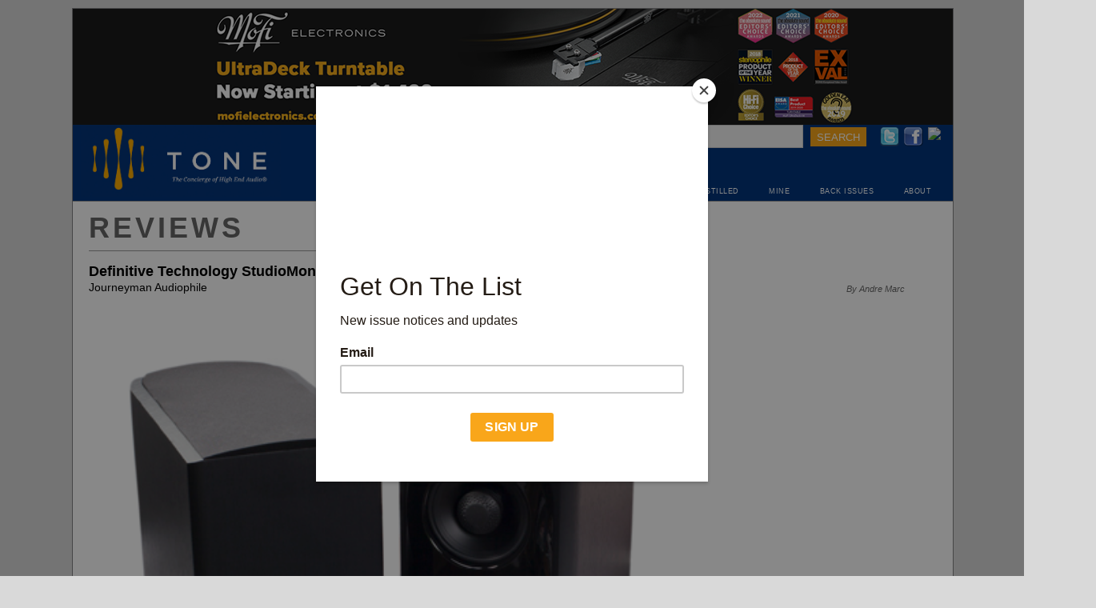

--- FILE ---
content_type: text/html; charset=UTF-8
request_url: https://www.tonepublications.com/review/definitive-technology-studiomonitor-65-speakers/
body_size: 11646
content:
<!DOCTYPE html PUBLIC "-//W3C//DTD XHTML 1.0 Strict//EN"
"http://www.w3.org/TR/xhtml1/DTD/xhtml1-strict.dtd">
<html xmlns="http://www.w3.org/1999/xhtml">
<head>
    		<title>  Definitive Technology StudioMonitor 65 Speakers</title>
				<meta name="robots" content="index, follow" />
		<meta name='robots' content='max-image-preview:large' />
<link rel='dns-prefetch' href='//www.googletagmanager.com' />
<link rel="alternate" type="application/rss+xml" title="TONEAudio MAGAZINE &raquo; Definitive Technology StudioMonitor 65 Speakers Comments Feed" href="https://www.tonepublications.com/review/definitive-technology-studiomonitor-65-speakers/feed/" />
<script type="text/javascript">
/* <![CDATA[ */
window._wpemojiSettings = {"baseUrl":"https:\/\/s.w.org\/images\/core\/emoji\/15.0.3\/72x72\/","ext":".png","svgUrl":"https:\/\/s.w.org\/images\/core\/emoji\/15.0.3\/svg\/","svgExt":".svg","source":{"concatemoji":"https:\/\/www.tonepublications.com\/wp-includes\/js\/wp-emoji-release.min.js?ver=6.6.2"}};
/*! This file is auto-generated */
!function(i,n){var o,s,e;function c(e){try{var t={supportTests:e,timestamp:(new Date).valueOf()};sessionStorage.setItem(o,JSON.stringify(t))}catch(e){}}function p(e,t,n){e.clearRect(0,0,e.canvas.width,e.canvas.height),e.fillText(t,0,0);var t=new Uint32Array(e.getImageData(0,0,e.canvas.width,e.canvas.height).data),r=(e.clearRect(0,0,e.canvas.width,e.canvas.height),e.fillText(n,0,0),new Uint32Array(e.getImageData(0,0,e.canvas.width,e.canvas.height).data));return t.every(function(e,t){return e===r[t]})}function u(e,t,n){switch(t){case"flag":return n(e,"\ud83c\udff3\ufe0f\u200d\u26a7\ufe0f","\ud83c\udff3\ufe0f\u200b\u26a7\ufe0f")?!1:!n(e,"\ud83c\uddfa\ud83c\uddf3","\ud83c\uddfa\u200b\ud83c\uddf3")&&!n(e,"\ud83c\udff4\udb40\udc67\udb40\udc62\udb40\udc65\udb40\udc6e\udb40\udc67\udb40\udc7f","\ud83c\udff4\u200b\udb40\udc67\u200b\udb40\udc62\u200b\udb40\udc65\u200b\udb40\udc6e\u200b\udb40\udc67\u200b\udb40\udc7f");case"emoji":return!n(e,"\ud83d\udc26\u200d\u2b1b","\ud83d\udc26\u200b\u2b1b")}return!1}function f(e,t,n){var r="undefined"!=typeof WorkerGlobalScope&&self instanceof WorkerGlobalScope?new OffscreenCanvas(300,150):i.createElement("canvas"),a=r.getContext("2d",{willReadFrequently:!0}),o=(a.textBaseline="top",a.font="600 32px Arial",{});return e.forEach(function(e){o[e]=t(a,e,n)}),o}function t(e){var t=i.createElement("script");t.src=e,t.defer=!0,i.head.appendChild(t)}"undefined"!=typeof Promise&&(o="wpEmojiSettingsSupports",s=["flag","emoji"],n.supports={everything:!0,everythingExceptFlag:!0},e=new Promise(function(e){i.addEventListener("DOMContentLoaded",e,{once:!0})}),new Promise(function(t){var n=function(){try{var e=JSON.parse(sessionStorage.getItem(o));if("object"==typeof e&&"number"==typeof e.timestamp&&(new Date).valueOf()<e.timestamp+604800&&"object"==typeof e.supportTests)return e.supportTests}catch(e){}return null}();if(!n){if("undefined"!=typeof Worker&&"undefined"!=typeof OffscreenCanvas&&"undefined"!=typeof URL&&URL.createObjectURL&&"undefined"!=typeof Blob)try{var e="postMessage("+f.toString()+"("+[JSON.stringify(s),u.toString(),p.toString()].join(",")+"));",r=new Blob([e],{type:"text/javascript"}),a=new Worker(URL.createObjectURL(r),{name:"wpTestEmojiSupports"});return void(a.onmessage=function(e){c(n=e.data),a.terminate(),t(n)})}catch(e){}c(n=f(s,u,p))}t(n)}).then(function(e){for(var t in e)n.supports[t]=e[t],n.supports.everything=n.supports.everything&&n.supports[t],"flag"!==t&&(n.supports.everythingExceptFlag=n.supports.everythingExceptFlag&&n.supports[t]);n.supports.everythingExceptFlag=n.supports.everythingExceptFlag&&!n.supports.flag,n.DOMReady=!1,n.readyCallback=function(){n.DOMReady=!0}}).then(function(){return e}).then(function(){var e;n.supports.everything||(n.readyCallback(),(e=n.source||{}).concatemoji?t(e.concatemoji):e.wpemoji&&e.twemoji&&(t(e.twemoji),t(e.wpemoji)))}))}((window,document),window._wpemojiSettings);
/* ]]> */
</script>
<style id='wp-emoji-styles-inline-css' type='text/css'>

	img.wp-smiley, img.emoji {
		display: inline !important;
		border: none !important;
		box-shadow: none !important;
		height: 1em !important;
		width: 1em !important;
		margin: 0 0.07em !important;
		vertical-align: -0.1em !important;
		background: none !important;
		padding: 0 !important;
	}
</style>
<link rel='stylesheet' id='wp-block-library-css' href='https://www.tonepublications.com/wp-includes/css/dist/block-library/style.min.css?ver=6.6.2' type='text/css' media='all' />
<style id='classic-theme-styles-inline-css' type='text/css'>
/*! This file is auto-generated */
.wp-block-button__link{color:#fff;background-color:#32373c;border-radius:9999px;box-shadow:none;text-decoration:none;padding:calc(.667em + 2px) calc(1.333em + 2px);font-size:1.125em}.wp-block-file__button{background:#32373c;color:#fff;text-decoration:none}
</style>
<style id='global-styles-inline-css' type='text/css'>
:root{--wp--preset--aspect-ratio--square: 1;--wp--preset--aspect-ratio--4-3: 4/3;--wp--preset--aspect-ratio--3-4: 3/4;--wp--preset--aspect-ratio--3-2: 3/2;--wp--preset--aspect-ratio--2-3: 2/3;--wp--preset--aspect-ratio--16-9: 16/9;--wp--preset--aspect-ratio--9-16: 9/16;--wp--preset--color--black: #000000;--wp--preset--color--cyan-bluish-gray: #abb8c3;--wp--preset--color--white: #ffffff;--wp--preset--color--pale-pink: #f78da7;--wp--preset--color--vivid-red: #cf2e2e;--wp--preset--color--luminous-vivid-orange: #ff6900;--wp--preset--color--luminous-vivid-amber: #fcb900;--wp--preset--color--light-green-cyan: #7bdcb5;--wp--preset--color--vivid-green-cyan: #00d084;--wp--preset--color--pale-cyan-blue: #8ed1fc;--wp--preset--color--vivid-cyan-blue: #0693e3;--wp--preset--color--vivid-purple: #9b51e0;--wp--preset--gradient--vivid-cyan-blue-to-vivid-purple: linear-gradient(135deg,rgba(6,147,227,1) 0%,rgb(155,81,224) 100%);--wp--preset--gradient--light-green-cyan-to-vivid-green-cyan: linear-gradient(135deg,rgb(122,220,180) 0%,rgb(0,208,130) 100%);--wp--preset--gradient--luminous-vivid-amber-to-luminous-vivid-orange: linear-gradient(135deg,rgba(252,185,0,1) 0%,rgba(255,105,0,1) 100%);--wp--preset--gradient--luminous-vivid-orange-to-vivid-red: linear-gradient(135deg,rgba(255,105,0,1) 0%,rgb(207,46,46) 100%);--wp--preset--gradient--very-light-gray-to-cyan-bluish-gray: linear-gradient(135deg,rgb(238,238,238) 0%,rgb(169,184,195) 100%);--wp--preset--gradient--cool-to-warm-spectrum: linear-gradient(135deg,rgb(74,234,220) 0%,rgb(151,120,209) 20%,rgb(207,42,186) 40%,rgb(238,44,130) 60%,rgb(251,105,98) 80%,rgb(254,248,76) 100%);--wp--preset--gradient--blush-light-purple: linear-gradient(135deg,rgb(255,206,236) 0%,rgb(152,150,240) 100%);--wp--preset--gradient--blush-bordeaux: linear-gradient(135deg,rgb(254,205,165) 0%,rgb(254,45,45) 50%,rgb(107,0,62) 100%);--wp--preset--gradient--luminous-dusk: linear-gradient(135deg,rgb(255,203,112) 0%,rgb(199,81,192) 50%,rgb(65,88,208) 100%);--wp--preset--gradient--pale-ocean: linear-gradient(135deg,rgb(255,245,203) 0%,rgb(182,227,212) 50%,rgb(51,167,181) 100%);--wp--preset--gradient--electric-grass: linear-gradient(135deg,rgb(202,248,128) 0%,rgb(113,206,126) 100%);--wp--preset--gradient--midnight: linear-gradient(135deg,rgb(2,3,129) 0%,rgb(40,116,252) 100%);--wp--preset--font-size--small: 13px;--wp--preset--font-size--medium: 20px;--wp--preset--font-size--large: 36px;--wp--preset--font-size--x-large: 42px;--wp--preset--spacing--20: 0.44rem;--wp--preset--spacing--30: 0.67rem;--wp--preset--spacing--40: 1rem;--wp--preset--spacing--50: 1.5rem;--wp--preset--spacing--60: 2.25rem;--wp--preset--spacing--70: 3.38rem;--wp--preset--spacing--80: 5.06rem;--wp--preset--shadow--natural: 6px 6px 9px rgba(0, 0, 0, 0.2);--wp--preset--shadow--deep: 12px 12px 50px rgba(0, 0, 0, 0.4);--wp--preset--shadow--sharp: 6px 6px 0px rgba(0, 0, 0, 0.2);--wp--preset--shadow--outlined: 6px 6px 0px -3px rgba(255, 255, 255, 1), 6px 6px rgba(0, 0, 0, 1);--wp--preset--shadow--crisp: 6px 6px 0px rgba(0, 0, 0, 1);}:where(.is-layout-flex){gap: 0.5em;}:where(.is-layout-grid){gap: 0.5em;}body .is-layout-flex{display: flex;}.is-layout-flex{flex-wrap: wrap;align-items: center;}.is-layout-flex > :is(*, div){margin: 0;}body .is-layout-grid{display: grid;}.is-layout-grid > :is(*, div){margin: 0;}:where(.wp-block-columns.is-layout-flex){gap: 2em;}:where(.wp-block-columns.is-layout-grid){gap: 2em;}:where(.wp-block-post-template.is-layout-flex){gap: 1.25em;}:where(.wp-block-post-template.is-layout-grid){gap: 1.25em;}.has-black-color{color: var(--wp--preset--color--black) !important;}.has-cyan-bluish-gray-color{color: var(--wp--preset--color--cyan-bluish-gray) !important;}.has-white-color{color: var(--wp--preset--color--white) !important;}.has-pale-pink-color{color: var(--wp--preset--color--pale-pink) !important;}.has-vivid-red-color{color: var(--wp--preset--color--vivid-red) !important;}.has-luminous-vivid-orange-color{color: var(--wp--preset--color--luminous-vivid-orange) !important;}.has-luminous-vivid-amber-color{color: var(--wp--preset--color--luminous-vivid-amber) !important;}.has-light-green-cyan-color{color: var(--wp--preset--color--light-green-cyan) !important;}.has-vivid-green-cyan-color{color: var(--wp--preset--color--vivid-green-cyan) !important;}.has-pale-cyan-blue-color{color: var(--wp--preset--color--pale-cyan-blue) !important;}.has-vivid-cyan-blue-color{color: var(--wp--preset--color--vivid-cyan-blue) !important;}.has-vivid-purple-color{color: var(--wp--preset--color--vivid-purple) !important;}.has-black-background-color{background-color: var(--wp--preset--color--black) !important;}.has-cyan-bluish-gray-background-color{background-color: var(--wp--preset--color--cyan-bluish-gray) !important;}.has-white-background-color{background-color: var(--wp--preset--color--white) !important;}.has-pale-pink-background-color{background-color: var(--wp--preset--color--pale-pink) !important;}.has-vivid-red-background-color{background-color: var(--wp--preset--color--vivid-red) !important;}.has-luminous-vivid-orange-background-color{background-color: var(--wp--preset--color--luminous-vivid-orange) !important;}.has-luminous-vivid-amber-background-color{background-color: var(--wp--preset--color--luminous-vivid-amber) !important;}.has-light-green-cyan-background-color{background-color: var(--wp--preset--color--light-green-cyan) !important;}.has-vivid-green-cyan-background-color{background-color: var(--wp--preset--color--vivid-green-cyan) !important;}.has-pale-cyan-blue-background-color{background-color: var(--wp--preset--color--pale-cyan-blue) !important;}.has-vivid-cyan-blue-background-color{background-color: var(--wp--preset--color--vivid-cyan-blue) !important;}.has-vivid-purple-background-color{background-color: var(--wp--preset--color--vivid-purple) !important;}.has-black-border-color{border-color: var(--wp--preset--color--black) !important;}.has-cyan-bluish-gray-border-color{border-color: var(--wp--preset--color--cyan-bluish-gray) !important;}.has-white-border-color{border-color: var(--wp--preset--color--white) !important;}.has-pale-pink-border-color{border-color: var(--wp--preset--color--pale-pink) !important;}.has-vivid-red-border-color{border-color: var(--wp--preset--color--vivid-red) !important;}.has-luminous-vivid-orange-border-color{border-color: var(--wp--preset--color--luminous-vivid-orange) !important;}.has-luminous-vivid-amber-border-color{border-color: var(--wp--preset--color--luminous-vivid-amber) !important;}.has-light-green-cyan-border-color{border-color: var(--wp--preset--color--light-green-cyan) !important;}.has-vivid-green-cyan-border-color{border-color: var(--wp--preset--color--vivid-green-cyan) !important;}.has-pale-cyan-blue-border-color{border-color: var(--wp--preset--color--pale-cyan-blue) !important;}.has-vivid-cyan-blue-border-color{border-color: var(--wp--preset--color--vivid-cyan-blue) !important;}.has-vivid-purple-border-color{border-color: var(--wp--preset--color--vivid-purple) !important;}.has-vivid-cyan-blue-to-vivid-purple-gradient-background{background: var(--wp--preset--gradient--vivid-cyan-blue-to-vivid-purple) !important;}.has-light-green-cyan-to-vivid-green-cyan-gradient-background{background: var(--wp--preset--gradient--light-green-cyan-to-vivid-green-cyan) !important;}.has-luminous-vivid-amber-to-luminous-vivid-orange-gradient-background{background: var(--wp--preset--gradient--luminous-vivid-amber-to-luminous-vivid-orange) !important;}.has-luminous-vivid-orange-to-vivid-red-gradient-background{background: var(--wp--preset--gradient--luminous-vivid-orange-to-vivid-red) !important;}.has-very-light-gray-to-cyan-bluish-gray-gradient-background{background: var(--wp--preset--gradient--very-light-gray-to-cyan-bluish-gray) !important;}.has-cool-to-warm-spectrum-gradient-background{background: var(--wp--preset--gradient--cool-to-warm-spectrum) !important;}.has-blush-light-purple-gradient-background{background: var(--wp--preset--gradient--blush-light-purple) !important;}.has-blush-bordeaux-gradient-background{background: var(--wp--preset--gradient--blush-bordeaux) !important;}.has-luminous-dusk-gradient-background{background: var(--wp--preset--gradient--luminous-dusk) !important;}.has-pale-ocean-gradient-background{background: var(--wp--preset--gradient--pale-ocean) !important;}.has-electric-grass-gradient-background{background: var(--wp--preset--gradient--electric-grass) !important;}.has-midnight-gradient-background{background: var(--wp--preset--gradient--midnight) !important;}.has-small-font-size{font-size: var(--wp--preset--font-size--small) !important;}.has-medium-font-size{font-size: var(--wp--preset--font-size--medium) !important;}.has-large-font-size{font-size: var(--wp--preset--font-size--large) !important;}.has-x-large-font-size{font-size: var(--wp--preset--font-size--x-large) !important;}
:where(.wp-block-post-template.is-layout-flex){gap: 1.25em;}:where(.wp-block-post-template.is-layout-grid){gap: 1.25em;}
:where(.wp-block-columns.is-layout-flex){gap: 2em;}:where(.wp-block-columns.is-layout-grid){gap: 2em;}
:root :where(.wp-block-pullquote){font-size: 1.5em;line-height: 1.6;}
</style>
<link rel='stylesheet' id='easy_table_style-css' href='https://www.tonepublications.com/wp-content/plugins/Easy-Table-master/themes/default/style.css?ver=0.1-beta' type='text/css' media='all' />
<link rel='stylesheet' id='snap-style-css' href='https://www.tonepublications.com/wp-content/plugins/wp-snap-extended/snap-style.css?ver=20120208' type='text/css' media='all' />
<link rel="https://api.w.org/" href="https://www.tonepublications.com/wp-json/" /><link rel="alternate" title="JSON" type="application/json" href="https://www.tonepublications.com/wp-json/wp/v2/posts/11371" /><link rel="EditURI" type="application/rsd+xml" title="RSD" href="https://www.tonepublications.com/xmlrpc.php?rsd" />
<link rel="canonical" href="https://www.tonepublications.com/review/definitive-technology-studiomonitor-65-speakers/" />
<link rel='shortlink' href='https://www.tonepublications.com/?p=11371' />
<link rel="alternate" title="oEmbed (JSON)" type="application/json+oembed" href="https://www.tonepublications.com/wp-json/oembed/1.0/embed?url=https%3A%2F%2Fwww.tonepublications.com%2Freview%2Fdefinitive-technology-studiomonitor-65-speakers%2F" />
<link rel="alternate" title="oEmbed (XML)" type="text/xml+oembed" href="https://www.tonepublications.com/wp-json/oembed/1.0/embed?url=https%3A%2F%2Fwww.tonepublications.com%2Freview%2Fdefinitive-technology-studiomonitor-65-speakers%2F&#038;format=xml" />
<meta name="generator" content="Site Kit by Google 1.171.0" /><meta property="og:title" name="og:title" content="Definitive Technology StudioMonitor 65 Speakers" />
<meta property="og:type" name="og:type" content="article" />
<meta property="og:image" name="og:image" content="https://www.tonepublications.com/media/166.jpg" />
<meta property="og:image" name="og:image" content="https://www.tonepublications.com/media/262.jpg" />
<meta property="og:image" name="og:image" content="https://www.tonepublications.com/media/356.jpg" />
<meta property="og:url" name="og:url" content="https://www.tonepublications.com/review/definitive-technology-studiomonitor-65-speakers/" />
<meta property="og:description" name="og:description" content="The market for sub-$1,000 speakers continues to get hotter.  Combining modern design tools and talented engineers with manufacturing in Asia allows more great-sounding loudspeakers to occupy this price range.  Products from Definitive Technology always come up at the top of friends’ and reviewers’ lists.  The SM 65 speakers reviewed here retail for just $900 a [...]" />
<meta property="og:locale" name="og:locale" content="en_US" />
<meta property="og:site_name" name="og:site_name" content="TONEAudio MAGAZINE" />
<meta property="twitter:card" name="twitter:card" content="summary_large_image" />
<meta property="article:tag" name="article:tag" content="65" />
<meta property="article:tag" name="article:tag" content="65 Speakers" />
<meta property="article:tag" name="article:tag" content="Andre Marc" />
<meta property="article:tag" name="article:tag" content="Definitive" />
<meta property="article:tag" name="article:tag" content="speaker" />
<meta property="article:tag" name="article:tag" content="Speakers" />
<meta property="article:tag" name="article:tag" content="StudioMonitor" />
<meta property="article:tag" name="article:tag" content="Technology" />
<meta property="article:section" name="article:section" content="Reviews" />
<meta property="article:published_time" name="article:published_time" content="2013-10-24T11:58:03-07:00" />
<meta property="article:modified_time" name="article:modified_time" content="2016-01-18T23:27:01-08:00" />
<meta property="article:author" name="article:author" content="https://www.tonepublications.com/author/toneaudio/" />
<link rel="icon" href="https://www.tonepublications.com/media/cropped-fav-icon-32x32.jpg" sizes="32x32" />
<link rel="icon" href="https://www.tonepublications.com/media/cropped-fav-icon-192x192.jpg" sizes="192x192" />
<link rel="apple-touch-icon" href="https://www.tonepublications.com/media/cropped-fav-icon-180x180.jpg" />
<meta name="msapplication-TileImage" content="https://www.tonepublications.com/media/cropped-fav-icon-270x270.jpg" />
	<meta http-equiv="content-type" content="application/xhtml+xml; charset=utf-8" />
	<link rel="shortcut icon" href="/favicon.ico" />
	<link rel="icon" type="image/png" href="/favicon.png" /> 
	<link rel="alternate" type="application/rss+xml" title="RSS 2.0" href="https://www.tonepublications.com/feed/" />
	<link rel="stylesheet" href="https://www.tonepublications.com/wp-content/themes/tone/style.css?1754863974" media="screen,projection,print" type="text/css" />
	<link rel='stylesheet' href='https://fonts.googleapis.com/css?family=Oswald|Droid+Sans' type='text/css' media='all'/> 
	 <!--link rel="stylesheet" href="/_css/print.css" media="print" type="text/css" /-->
	<script id="mcjs">!function(c,h,i,m,p){m=c.createElement(h),p=c.getElementsByTagName(h)[0],m.async=1,m.src=i,p.parentNode.insertBefore(m,p)}(document,"script","https://chimpstatic.com/mcjs-connected/js/users/61d02b4a6df83bf499ff85171/e80d823142e1b75ea713f3e5f.js");</script>
</head>
<body class="tone single postid-11371 s-category-review s-tag-65 s-tag-65-speakers s-tag-andre-marc s-tag-definitive s-tag-speaker s-tag-speakers s-tag-studiomonitor s-tag-technology s-author-jack">
  <div id="wrapper">
  
    <div id="top_banner" style="width:1100px;height:140px;background-color:#02357b"><a href="https://bit.ly/tone_mfe_ultra"><img src="https://www.tonepublications.com/media/2024/10/mofi-3-banner.png" alt="" width="1100" height="145" class="alignnone size-full wp-image-28984" /></a></div>	
	<div id="header">
	  <h4><a href='https://www.tonepublications.com'>TONEAudio MAGAZINE</a> <span>The Concierge of High End Audio</span></h4>	  
	  <div id="search">
	  	<form method="GET" action="/search">
	  	<input type="text" value="" name="q" placeholder="">
	  	<input name="subscribe" value="SEARCH" class="submit" type="submit"> 
	  	</form>
	  </div>
	 
	  
	  <div id="instagram"><a href="https://instagram.com/toneaudiomagazine" target=_blank"><img src="https://upload.wikimedia.org/wikipedia/commons/e/e7/Instagram_logo_2016.svg"></a></div>
	  <div id="facebook"><a href="https://www.facebook.com/pages/TONEAudio-magazine/202814503091701" target=_blank"><img src="/wp-content/themes/tone/img/facebook-24x24.png"></a></div>
	  <div id="twitter"><a href="https://www.twitter.com/toneaudio/" target=_blank"><img src="/wp-content/themes/tone/img/twitter-24x24.png"></a></div>
	  <div id="gcs"></div>
 
        <div id="submenu1">
          <span><a href="/industry-news/">NEWS</a></span>
          <span><a href="/review/">REVIEWS</a></span>
          <span><a href="/blog/">BLOG</a></span>
          <span><a href="/music/">MUSIC</a></span>
          <span><a href="/audiophile-apartment/">AUDIOPHILE APARTMENT</a></span>
          <span><a href="/distilled/">DISTILLED</a></span>
          <span><a href="/mine/">MINE</a></span>
          <span><a href="/magazine/">BACK ISSUES</a></span>
          <span><a href="/staff/">ABOUT</a></span>
	  </div>
	  
	</div><!-- #header -->
	
	<div id="access">
		<div class="skip-link"><a href="#content" title="Skip to content">Skip to content</a></div>
	</div><!-- #access -->
 
		<div id="content" class="single-12">
						<h3 class="section-head"><a href="https://www.tonepublications.com/review/" title="Back to Reviews">Reviews</a></h3>
	
 
			<div id="post-11371" class="post">
				<h1 class="entry-title">Definitive Technology StudioMonitor 65 Speakers 
				<span class="gear-review-subhead">Journeyman Audiophile</span></a></h1>
				<span class="gear-review-reviewer">By Andre Marc</span>				
				<div class="entry-content">
									<p><strong><a rel="attachment wp-att-11373" href="https://www.tonepublications.com/review/definitive-technology-studiomonitor-65-speakers/attachment/1-54/"><img fetchpriority="high" decoding="async" class="alignnone size-full wp-image-11373" title="1" src="https://www.tonepublications.com/media/166.jpg" alt="" width="600" height="461" srcset="https://www.tonepublications.com/media/166.jpg 600w, https://www.tonepublications.com/media/166-200x153.jpg 200w, https://www.tonepublications.com/media/166-300x230.jpg 300w" sizes="(max-width: 600px) 100vw, 600px" /></a>The market for sub-$1,000 speakers continues to get hotter.  Combining modern design tools and talented engineers with manufacturing in Asia allows more great-sounding loudspeakers to occupy this price range.  Products from Definitive Technology always come up at the top of friends’ and reviewers’ lists.  The SM 65 speakers reviewed here retail for just $900 a pair.</strong></p>
<p>The SM 65 stands 20 inches tall and measures 18 inches from front baffle to back panel.  Weighing in at 22 pounds apiece, this is no “mini monitor.”  The speaker’s gloss-black front baffle is attractive and features a D’Appolito array, with Def Tech’s proprietary 5.25-inch midrange driver above and below a specially treated aluminum dome tweeter.  Interestingly, the speaker combines a top-firing passive radiator with a phase-coherent crossover network and heavy internal bracing on the cabinet—this is top-quality stuff for a speaker at this price.</p>
<p><strong>Simple Setup</strong></p>
<p>The SM 65s are finished in black, and each speaker comes equipped with two sets of high-quality binding posts to allow for bi-wiring.  I single-wire the speakers with a pair of Transparent MusicWave cables.  Def Tech supplies a set of attractive grilles with the speakers, but all of my listening was done without them.  The speakers benefit from high-quality stands; I use stands from Sound Anchors for my review.</p>
<p>Toeing-in the SM 65s at about 20 degrees works perfectly in my room, and because of the speakers’ small size, they are easily adjusted to achieve the ideal balance for your room and taste.  The review pair arrives with a few hours on the clock, so it only takes an hour or so for the speakers to settle into a groove that keeps me in the listening chair for hours.</p>
<p>The SM 65s’ 92-dB sensitivity makes them incredibly easy to drive; they require very little power to rock the house, which makes them a good fit for low-power tube amplification.  They are an excellent match for the 20-watt-per-channel Bob Carver Black Magic 20 stereo amplifier I reviewed last issue.  Our publisher even mentions that he has excellent results pairing the SM 65s with his 25-watt-per-channel 845 SET amplifiers and the EL-34-powered Ultravalve amp from AVA.</p>
<p><strong><a rel="attachment wp-att-11374" href="https://www.tonepublications.com/review/definitive-technology-studiomonitor-65-speakers/attachment/2-52/"><img decoding="async" class="alignnone size-full wp-image-11374" title="2" src="https://www.tonepublications.com/media/262.jpg" alt="" width="600" height="407" srcset="https://www.tonepublications.com/media/262.jpg 600w, https://www.tonepublications.com/media/262-200x135.jpg 200w, https://www.tonepublications.com/media/262-300x203.jpg 300w" sizes="(max-width: 600px) 100vw, 600px" /></a>Getting Down to Business</strong></p>
<p>After just a brief listen, I quickly discover the areas in which SM 65s are superb.  First and foremost, they excel at presenting soundstage <em>depth</em>, providing the best I have experienced from a sub-$1,000 speaker, with the recording space extending well behind the speakers.  The soundstage width these speakers provide is equally enticing, as they spread the performers across my listening room.  Even more exciting is the tonal purity through the midrange that the SM 65s deliver; vocals are beguiling, as are acoustic instruments.  Piano, strings and acoustic guitar are well represented, which is a tough mark to hit at this price.</p>
<p>Thoroughly satisfied with speaker position, I turn first to the sublime new release from Nick Cave and the Bad Seeds, <em>Push The Sky Away</em>,<em> </em>which I have been listening to a lot recently.  This is one of the most melodic and focused recordings of Cave’s amazing career.  Midway through this dramatic song cycle, it becomes clear to me that I’m experiencing a<em> performance</em>, rather than merely listening to a home playback system, which is a rather rare occurrence for a speaker of this size.  Through the SM 65s, Cave’s voice is as present and dimensional as one could hope for, especially within the context of the sparer arrangements—a definite goose-bump moment.</p>
<p>The excellent 2002 remaster of Lou Reed’s classic album, <em>Transformer</em>, is a blast through these speakers, with all the elements of the mix coming together as a coherent whole.  Key tracks like “Satellite Of Love” and “Walk On The Wild Side” sound fresh and lively.  It’s easy to hear why this album was so hugely influential.</p>
<p>Marvin Gaye’s overlooked masterpiece, <em>In Our Lifetime</em>, is equally revelatory.  The genius of Gaye’s catchy melodies, funked-up rhythms, dense arrangements and famous vocals (which are clearly at their peak at this point in his career) all feel as if they are framed in a halo, while the speakers easily keep pace with the snappy bass lines and syncopated beats—pure magic.</p>
<p>Staying on the Marvin Gaye kick, I turn next to his sprawling masterwork from 1978, <em>Here, My Dear</em>.  This R&amp;B/funk classic sounds otherworldly through the SM 65s, which never single out any obscure detail at the expense of overall musical flow; it feels like I am sitting at a mixing console in a smaller room.  The StudioMonitor lives up to its title.<em> </em></p>
<p><em> </em></p>
<p><em> </em></p>
<p><strong><a rel="attachment wp-att-11375" href="https://www.tonepublications.com/review/definitive-technology-studiomonitor-65-speakers/attachment/3-46/"><img decoding="async" class="alignnone size-full wp-image-11375" title="3" src="https://www.tonepublications.com/media/356.jpg" alt="" width="600" height="407" srcset="https://www.tonepublications.com/media/356.jpg 600w, https://www.tonepublications.com/media/356-200x135.jpg 200w, https://www.tonepublications.com/media/356-300x203.jpg 300w" sizes="(max-width: 600px) 100vw, 600px" /></a>By Comparison</strong></p>
<p>Though my reference Harbeth Compact 7ES-3s are considerably more expensive than the SM 65s, both pairs share aspects that I enjoy—primarily seamless driver integration and tonal purity.  Even after a short time, it’s obvious that the SM 65s make great music.  They are highly balanced speakers that make extended listening sessions a breeze, while eschewing fireworks for timbral clarity.</p>
<p>The $900 SM 65s use the same mid-woofer and tweeter as the $400 SM 45s, which <em>TONEAudio </em>recently reviewed, as well as an identical cabinet design.  The simple enclosure is perfectly acceptable at $400, but as we approach the $1,000 mark, there are a handful of competitors providing better aesthetics.  I’d happily pay another $100 to see the SM 65s in a cabinet more worthy of their sonic performance.  (Perhaps a Signature series is in order?)  The same goes for the binding posts and jumpers, which seem to be plaguing a number of other speakers these days.  The SM 65s’ binding posts are difficult with beefier speaker cables.</p>
<p><em> </em></p>
<p>However, these are minor points.  In the end, the sound quality of Def Tech’s SM 65s proves paramount.  These are a great pair of speakers around which to build a high-performance yet reasonably priced system.</p>
<p><strong>Definitive Technology StudioMonitor 65 Speakers</strong></p>
<p><a href="http://www.definitivetech.com/">www.definitivetech.com</a></p>
				</div>
			
			</div><!-- #post -->
			
	<div id="social">
	
		<div id="plusone_foot">
			<!-- Place this tag where you want the +1 button to render -->
			<div class="g-plusone" data-size="medium"></div>
		</div>
	
		<div id="tweet_foot">
			<a href="https://twitter.com/share" class="twitter-share-button" data-count="horizontal" data-via="ToneAudio">Tweet</a><script type="text/javascript" src="https://platform.twitter.com/widgets.js"></script>
		</div>
		
		<div id="facebook_foot">
			<div id="fb-root"></div><script src="https://connect.facebook.net/en_US/all.js#appId=192315327491916&amp;xfbml=1"></script><fb:like href="https://www.tonepublications.com/review/definitive-technology-studiomonitor-65-speakers/" send="true" width="450" show_faces="true" font=""></fb:like>
		</div>
		
	</div>
	
	


			<div id="nav-below">
				<div class="nav-previous"><strong>Previous spotlight:</strong> <a href="https://www.tonepublications.com/review/lounge-audio-phonostage/" rel="prev"> Lounge Audio Phonostage</a></div>
				<div class="nav-next"><strong>Next spotlight:</strong> <a href="https://www.tonepublications.com/review/paradigm-reference-signature-s8-loudspeaker/" rel="next"> Paradigm Reference Signature S8 Loudspeaker</a></div>
			</div>
									
<div class="copyright-rss">
	<p>Please note that all TONE and TONE related text and images are copyright &copy; 2005–2026 TONE Magazine and The Audiophile Apartment. The RSS feed provided is for personal, non-commercial use only.</p>
	<p>If you are not reading this content in your news aggregator, RSS reader, or direct, then the site you are looking at may be guilty of copyright infringement. If you locate this anywhere, please contact <a href="/cdn-cgi/l/email-protection" class="__cf_email__" data-cfemail="fa909f9c9cba8e95949f8a8f989693999b8e93959489d4999597">[email&#160;protected]</a> so we can take action immediately.</p>
</div>
  			
			
			
		
			 
					<div id="footer-links" class="sidebar">
						<h4>Recent Reviews</h4>
						<div class="rule_below"></div>
						<ul>
						<div class="thirds">							<li>
								<a href="https://www.tonepublications.com/review/martinlogan-summit-x-esl-speakers/" title="Gear Review: MartinLogan Summit X ESL Speakers" rel="bookmark">MartinLogan Summit X ESL Speakers								</a>
							</li>
													<li>
								<a href="https://www.tonepublications.com/review/the-vera-fi-caldera-12-subwoofer/" title="Gear Review: The Vera-Fi Caldera 12 Subwoofer" rel="bookmark">The Vera-Fi Caldera 12 Subwoofer								</a>
							</li>
													<li>
								<a href="https://www.tonepublications.com/review/worlds-first-review-the-magnepan-2-7x/" title="Gear Review: World&#8217;s FIRST Review: The Magnepan 2.7X" rel="bookmark">World&#8217;s FIRST Review: The Magnepan 2.7X								</a>
							</li>
													<li>
								<a href="https://www.tonepublications.com/review/voodoo-labs-carbon-age-standard-cables/" title="Gear Review: Voodoo Labs Carbon Age Standard Cables" rel="bookmark">Voodoo Labs Carbon Age Standard Cables								</a>
							</li>
													<li>
								<a href="https://www.tonepublications.com/review/the-java-double-shot-power-amplifier-2/" title="Gear Review: The Java Double Shot Power Amplifier" rel="bookmark">The Java Double Shot Power Amplifier								</a>
							</li>
													<li>
								<a href="https://www.tonepublications.com/review/the-vera-fi-a40-power-amplifier-worlds-1st-review/" title="Gear Review: The Vera-Fi A40 Power Amplifier &#8211; World&#8217;s 1st review!" rel="bookmark">The Vera-Fi A40 Power Amplifier &#8211; World&#8217;s 1st review!								</a>
							</li>
													<li>
								<a href="https://www.tonepublications.com/review/the-formula-xhd-dac-rev-2-and-la-diva-transport/" title="Gear Review: The Formula xHD DAC (rev.2) and La Diva Transport" rel="bookmark">The Formula xHD DAC (rev.2) and La Diva Transport								</a>
							</li>
													<li>
								<a href="https://www.tonepublications.com/uncategorized/the-platimon-virtual-coaxial-one-speakers/" title="Gear Review: The PlatiMon Virtual Coaxial One Speakers" rel="bookmark">The PlatiMon Virtual Coaxial One Speakers								</a>
							</li>
						</div><div class="thirds">							<li>
								<a href="https://www.tonepublications.com/review/28636/" title="Gear Review: The Totem Element V2 Series Fire Speakers" rel="bookmark">The Totem Element V2 Series Fire Speakers								</a>
							</li>
													<li>
								<a href="https://www.tonepublications.com/uncategorized/yg-acoustics-hailey-3/" title="Gear Review: YG Acoustics Hailey 3" rel="bookmark">YG Acoustics Hailey 3								</a>
							</li>
													<li>
								<a href="https://www.tonepublications.com/review/review-the-emerald-physics-600-2-se-amplifier/" title="Gear Review: REVIEW: The Emerald Physics 600.2 SE Amplifier" rel="bookmark">REVIEW: The Emerald Physics 600.2 SE Amplifier								</a>
							</li>
													<li>
								<a href="https://www.tonepublications.com/review/full-review-enleum-23r-amplifier/" title="Gear Review: FULL REVIEW: Enleum AMP-23R Amplifier" rel="bookmark">FULL REVIEW: Enleum AMP-23R Amplifier								</a>
							</li>
													<li>
								<a href="https://www.tonepublications.com/review/amg-v12-turntable/" title="Gear Review: AMG V12 Turntable" rel="bookmark">AMG V12 Turntable								</a>
							</li>
													<li>
								<a href="https://www.tonepublications.com/review/rel-classic-98-subwoofer/" title="Gear Review: REL Classic 98 Subwoofer" rel="bookmark">REL Classic 98 Subwoofer								</a>
							</li>
													<li>
								<a href="https://www.tonepublications.com/review/yg-acoustics-cairn-speakers/" title="Gear Review: YG Acoustics Cairn Speakers" rel="bookmark">YG Acoustics Cairn Speakers								</a>
							</li>
													<li>
								<a href="https://www.tonepublications.com/review/the-peak-consult-sinfonia-speakers/" title="Gear Review: The Peak Consult Sinfonia Speakers" rel="bookmark">The Peak Consult Sinfonia Speakers								</a>
							</li>
						</div><div class="thirds">							<li>
								<a href="https://www.tonepublications.com/review/the-primaluna-evo100-phono/" title="Gear Review: The PrimaLuna EVO100 Phono" rel="bookmark">The PrimaLuna EVO100 Phono								</a>
							</li>
													<li>
								<a href="https://www.tonepublications.com/review/the-lsa-vt-150-integrated/" title="Gear Review: The LSA VT-150 Integrated" rel="bookmark">The LSA VT-150 Integrated								</a>
							</li>
													<li>
								<a href="https://www.tonepublications.com/review/the-rel-no-31-subwoofer/" title="Gear Review: The REL No. 31 Subwoofer" rel="bookmark">The REL No. 31 Subwoofer								</a>
							</li>
													<li>
								<a href="https://www.tonepublications.com/review/luxman-l-507z-integrated-amplifier/" title="Gear Review: Luxman L-507Z Integrated Amplifier" rel="bookmark">Luxman L-507Z Integrated Amplifier								</a>
							</li>
													<li>
								<a href="https://www.tonepublications.com/review/the-degritter-record-cleaner/" title="Gear Review: The Degritter Record Cleaner" rel="bookmark">The Degritter Record Cleaner								</a>
							</li>
													<li>
								<a href="https://www.tonepublications.com/review/acora-src-1-speakers/" title="Gear Review: Acora SRC-1 Speakers" rel="bookmark">Acora SRC-1 Speakers								</a>
							</li>
													<li>
								<a href="https://www.tonepublications.com/review/the-fyne-500sp/" title="Gear Review: The FYNE 500SP" rel="bookmark">The FYNE 500SP								</a>
							</li>
													<li>
								<a href="https://www.tonepublications.com/review/the-heretic-a614-speakers/" title="Gear Review: The Heretic A614 Speakers" rel="bookmark">The Heretic A614 Speakers								</a>
							</li>
						</div>						</ul> 
				</div>
						
			
			
			
			
		</div><!-- #content -->


		<div class="clear"></div>






	<div id="footer">
    	<div id="subscribe-footer" style="height:21px;overflow:hidden;">
			<form action="http://tonepublications.us7.list-manage.com/subscribe/post?u=61d02b4a6df83bf499ff85171&amp;id=6e99158728" method="post" id="mc-embedded-subscribe-form" name="mc-embedded-subscribe-form" class="validate" target="_blank" novalidate>
					<fieldset>
				<label for="flddd-flddd">Newsletter:</label>
			    <div style="position: absolute; left: -5000px;"><input type="text" name="b_61d02b4a6df83bf499ff85171_6e99158728" value=""></div>

				<input name="EMAIL" id="flddd-flddd" class="txtbox" style="margin-bottom: 0pt;" placeholder="Enter Email Address" type="text" />
				<input name="subscribe" value="SIGNUP" class="submit" type="submit" id="contactsubmit" />
		
				</fieldset>
			</form>
			
			 
			
			

    	</div>
    	

    	<ul id="nav-footer">
			<li><a href="https://www.tonepublications.com">Home</a></li>
			<li><a href="https://www.tonepublications.com/music/">Music</a></li>
			<li><a href="https://www.tonepublications.com/review/" class="active" >Reviews</a></li>
			<li><a href="https://www.tonepublications.com/review/">Mine</a></li>
			<li><a href="https://www.tonepublications.com/industry-news/">News</a></li>
			<li><a href="https://www.tonepublications.com/blog/">Blog</a></li>
			<li><a href="https://www.tonepublications.com/magazine/">Magazine</a></li>
			<li><a href="https://www.tonepublications.com/staff/">Staff</a></li>
			<li><a href="https://www.tonepublications.com/analog/">Analog</a></li> 
			<li><a href="https://www.tonepublications.com/portfolio/">Portfolio</a></li> 
		<!--	<li><a href="https://www.tonepublications.com/spotlight/">Spotlight</a></li> -->
		<!--	<li><a href="https://www.tonepublications.com/interviews/">Interviews</a></li> -->
			<li><a href="https://www.tonepublications.com/subscribe/">Subscribe</a></li>
			<li><a href="https://www.tonepublications.com/contact/">Contact</a></li>
        </ul>
        
	




    	<span id="legal" class="footer-meta">
    		&copy; 2026 TONE Magazine, LLC 
    		<span class="footer-meta-sep">|</span> All Rights reserved.
    		<span class="footer-meta-sep">|</span> <a href="http://bloodymonster.com" target="_blank">Site by BloodyMonster Web Solutions</a>
    	</span>
 
	</div><!-- #footer -->

</div><!-- #wrapper  -->


<!-- Google Analyitcs -->
<script data-cfasync="false" src="/cdn-cgi/scripts/5c5dd728/cloudflare-static/email-decode.min.js"></script><script>
  (function(i,s,o,g,r,a,m){i['GoogleAnalyticsObject']=r;i[r]=i[r]||function(){
  (i[r].q=i[r].q||[]).push(arguments)},i[r].l=1*new Date();a=s.createElement(o),
  m=s.getElementsByTagName(o)[0];a.async=1;a.src=g;m.parentNode.insertBefore(a,m)
  })(window,document,'script','//www.google-analytics.com/analytics.js','ga');

  ga('create', 'UA-1165304-8', 'auto');
  ga('send', 'pageview');

</script>

<script defer src="https://static.cloudflareinsights.com/beacon.min.js/vcd15cbe7772f49c399c6a5babf22c1241717689176015" integrity="sha512-ZpsOmlRQV6y907TI0dKBHq9Md29nnaEIPlkf84rnaERnq6zvWvPUqr2ft8M1aS28oN72PdrCzSjY4U6VaAw1EQ==" data-cf-beacon='{"version":"2024.11.0","token":"f7fa82de2b9b43b89a8155fb1bb7e433","r":1,"server_timing":{"name":{"cfCacheStatus":true,"cfEdge":true,"cfExtPri":true,"cfL4":true,"cfOrigin":true,"cfSpeedBrain":true},"location_startswith":null}}' crossorigin="anonymous"></script>
</body>
</html>



